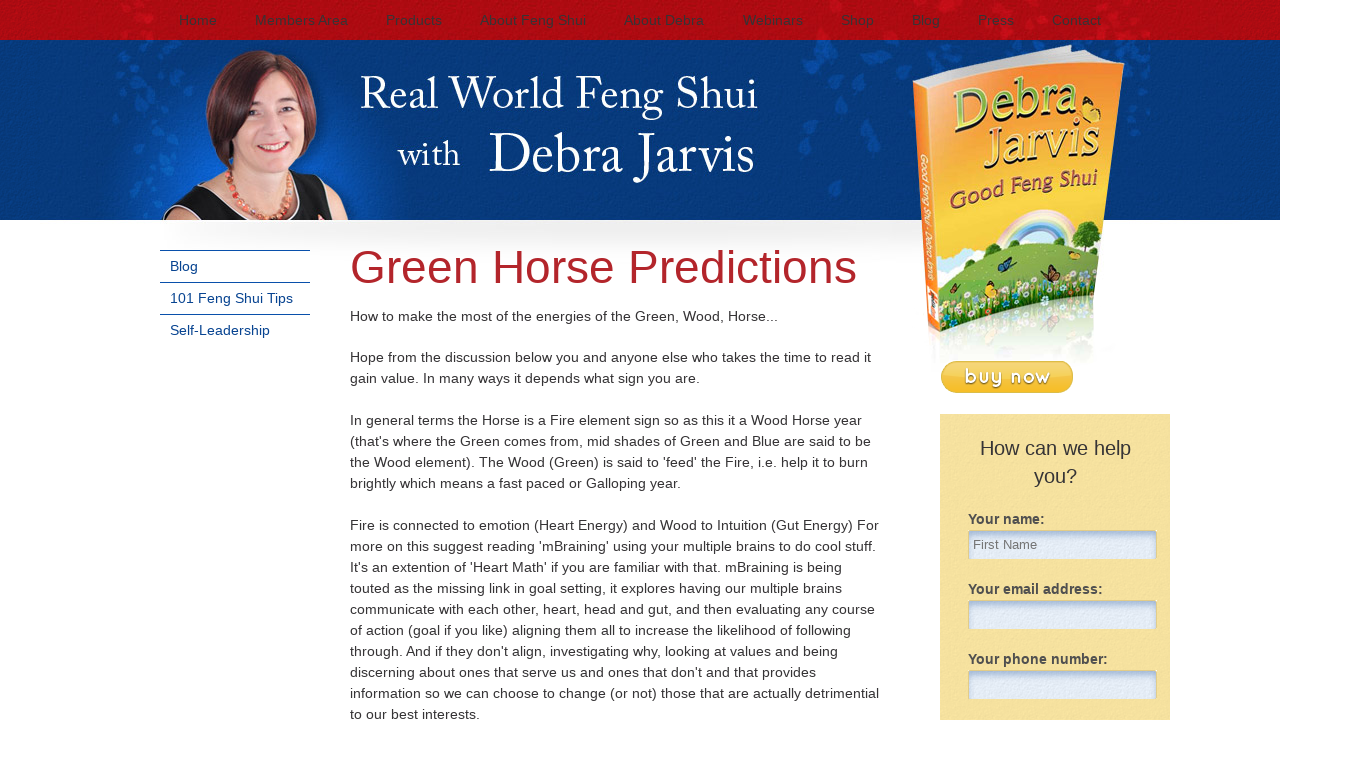

--- FILE ---
content_type: text/html; charset=utf-8
request_url: https://www.debrajarvisfengshui.com/blog/green-horse-predictions/
body_size: 6223
content:
<!DOCTYPE html>
<html dir="ltr" lang="en-US"><head>
	<!-- Powered by https://www.oncord.com -->
	<title>Debra Jarvis Feng Shui - Green Horse Predictions</title>
	<meta name="title" content="Debra Jarvis Feng Shui - Green Horse Predictions">
	<meta name="description" content="How to make the most of the energies of the Green, Wood Horse... Not a good year to impose your will on things, unless you are a Horse. The Wood Horse year will be easiest on those who throw out the old and welcome in the new because the Wood Horse is pr">
	<meta name="keywords" content="Debra Jarvis, Deborah Jarvis, Feng Shui, Brisbane">
	<meta name="date.created" content="2014-02-02">
	<meta name="date.modified" content="2014-02-02">
	<meta name="robots" content="index,follow,max-image-preview:large,max-snippet:-1,max-video-preview:-1">
	<meta name="generator" content="https://www.oncord.com/">
	<link rel="canonical" href="https://www.debrajarvisfengshui.com/blog/green-horse-predictions/" />
	<meta itemprop="name" content="Green Horse Predictions">
	<meta itemprop="description" content="How to make the most of the energies of the Green, Wood Horse... Not a good year to impose your will on things, unless you are a Horse. The Wood Horse year will be easiest on those who throw out the old and welcome in the new because the Wood Horse is pr">
	<meta name="twitter:card" content="summary">
	<meta name="twitter:title" content="Green Horse Predictions">
	<meta name="twitter:description" content="How to make the most of the energies of the Green, Wood Horse... Not a good year to impose your will on things, unless you are a Horse. The Wood Horse year will be easiest on those who throw out the old and welcome in the new because the Wood Horse is pr">
	<meta property="og:url" content="https://www.debrajarvisfengshui.com/blog/green-horse-predictions/">
	<meta property="og:title" content="Green Horse Predictions">
	<meta property="og:description" content="How to make the most of the energies of the Green, Wood Horse... Not a good year to impose your will on things, unless you are a Horse. The Wood Horse year will be easiest on those who throw out the old and welcome in the new because the Wood Horse is pr">
	<meta property="og:site_name" content="Debra Jarvis Feng Shui">
	<meta property="og:type" content="article">
	<meta property="article:tag" content="Debra Jarvis, Deborah Jarvis, Feng Shui, Brisbane">

	<link rel="stylesheet" type="text/css" href="/_public/Framework/Assets/CSS/server.php?css=2058877735&v=dcdbb44eb4164c1ed54bd88802e39a502a0d2809" />
<link rel="alternate" type="application/rss+xml" href="https://www.debrajarvisfengshui.com/feeds/products/rss/" title="Products via RSS" />
<link rel="alternate" type="application/atom+xml" href="https://www.debrajarvisfengshui.com/feeds/products/atom/" title="Products via Atom" />
<link rel="alternate" type="application/xml" href="https://www.debrajarvisfengshui.com/feeds/products/xml/" title="Products via XML" />
<link rel="alternate" type="application/json" href="https://www.debrajarvisfengshui.com/feeds/products/json/" title="Products via JSON" />




<link href="/media/website_designs/2/css/woocommerce.css?ver=3.4.2" id="woocommerce_frontend_styles-css" media="all" rel="stylesheet" type="text/css" />
<link href="/media/website_designs/2/css/styles.css?ver=3.3.1" id="contact-form-7-css" media="all" rel="stylesheet" type="text/css" />

<link href="/media/website_designs/2/css/shutter-reloaded.css?ver=1.3.4" id="shutter-css" media="screen" rel="stylesheet" type="text/css" />

<style type="text/css">
	html, body, div, span, applet, object, iframe, h1, h2, h3,
	h4, h5, h6, p, blockquote, pre, a, abbr, acronym, address,
	big, cite, code, del, dfn, em, img, ins, kbd, q, s, samp,
	small, strike, strong, sub, sup, tt, var, b, u, i, center,
	dl, dt, dd, ol, ul, li, fieldset, form, label, legend, table,
	caption, tbody, tfoot, thead, tr, th, td, article, aside, canvas,
	details, embed, figure, figcaption, footer, header, hgroup, menu,
	nav, output, ruby, section, summary, time, mark, audio, video {
		margin: 0;
		padding: 0;
		border: 0;
		font-size: 100%;
		font: inherit;
	}
	article, aside, details, figcaption, figure, footer, header, hgroup, menu, nav, section {
		display: block; }
	body {
		line-height: 1; }
	ol, ul {
		list-style: none; }
	blockquote, q {
		quotes: none; }
	blockquote:before, blockquote:after,
	q:before, q:after {
		content: '';
		content: none; }
	table {
		border-collapse: collapse;
		border-spacing: 0; }

	html, body {
		margin: 0 auto;
        height:100%;
		font: 14px/21px Verdana, Helvetica, Arial, sans-serif;
		color: #363436;
		-webkit-font-smoothing: antialiased; /* Fix for webkit rendering */
		-webkit-text-size-adjust: 100%;
 	}


	h1, h2, h3, h4, h5, h6 {
		color: #b3252b;
		font-family: Verdana, Helvetica, Arial, sans-serif;
		font-weight: normal; }
	h1 a, h2 a, h3 a, h4 a, h5 a, h6 a { font-weight: inherit; }
	h1 { font-size: 46px; line-height: 50px; margin-bottom: 14px;}
	h2 { font-size: 35px; line-height: 40px; margin-bottom: 10px; }
	h3 { font-size: 28px; line-height: 34px; margin-bottom: 10px; }
	h4 { font-size: 21px; line-height: 30px; margin-bottom: 4px; }
	h5 { font-size: 17px; line-height: 24px; }
	h6 { font-size: 14px; line-height: 21px; }
	.subheader { color: #363436; }

	p { margin: 0 0 20px 0; }
	p img { margin: 0; }
	p.lead { font-size: 21px; line-height: 27px; color: #777;  }

	em { font-style: italic; }
	strong { font-weight: bold; color: #2a292a; }
	small { font-size: 80%; }

/*	Blockquotes  */
	blockquote, blockquote p { font-size: 17px; line-height: 24px; color: #777; font-style: italic; }
	blockquote { margin: 0 0 20px; padding: 9px 20px 0 19px; border-left: 1px solid #ddd; }
	blockquote cite { display: block; font-size: 12px; color: #555; }
	blockquote cite:before { content: "\2014 \0020"; }
	blockquote cite a, blockquote cite a:visited, blockquote cite a:visited { color: #084491; }

	hr { border: solid #ddd; border-width: 1px 0 0; clear: both; margin: 10px 0 30px; height: 0; }


/* #Links
================================================== */
	a, a:visited { color: #333; text-decoration: underline; outline: 0; }
	a:hover, a:focus { color: #000; }
	p a, p a:visited { line-height: inherit; }


/* #Lists
================================================== */
	ul, ol { margin-bottom: 20px; }
	ul { list-style: none outside; }
	ol { list-style: decimal; }
	ol, ul.square, ul.circle, ul.disc { margin-left: 30px; }
	ul.square { list-style: square outside; }
	ul.circle { list-style: circle outside; }
	ul.disc { list-style: disc outside; }
	ul ul, ul ol,
	ol ol, ol ul { margin: 4px 0 5px 30px; font-size: 90%;  }
	ul ul li, ul ol li,
	ol ol li, ol ul li { margin-bottom: 6px; }
	li { line-height: 18px; margin-bottom: 12px; }
	ul.large li { line-height: 21px; }
	li p { line-height: 21px; }

/* #Images
================================================== */

	img.scale-with-grid {
		max-width: 100%;
		height: auto; }

/* #Misc
================================================== */
	.remove-bottom { margin-bottom: 0 !important; }
	.half-bottom { margin-bottom: 10px !important; }
	.add-bottom { margin-bottom: 20px !important; }
	.clear {clear: both;}
	.container {
		background: url(/media/website_designs/2/bg1.png) repeat-x;
	}
	div#wrapper {
		width: 1200px;
		margin: 0 auto;
	}
	header {
		background: url(/media/website_designs/2/header.jpg) no-repeat;
		padding: 0 120px 0 120px;
		height: 280px;
	}
	nav {
		height: 40px;
		padding: 10px 0 0 0;
		display:block;
	}
	menu ul, nav li {
		margin: 0;
		list-style: none;
		list-style-image: none;
	}
	nav ul li {
		list-style: none;
		display: inline;
		padding: 0 25px 0 0;
	}
	nav li a {
		font: 14px/21px Verdana, Helvetica, Arial, sans-serif;
		color: #ffffff;
		text-decoration: none;
		padding: 0 !important;
	}
	nav li a:visited {
		color: #ffffff;
	}
	nav li a:hover {
		color: #ffffff;
		font: 14px/21px Verdana, Helvetica, Arial, sans-serif;
		border-bottom: solid #084491;
	}
	div#content {
		background: url(/media/website_designs/2/header2.png) no-repeat;
		width: 1200px;
		min-height: 120px;
	}
	div#main_wrapper {
		width: 1200px;
		padding: 0 0 0 120px;
	}
	div.main {
		float: left;
		width: 730px;
		margin-top: -30px;
	}
	div.cols {
		float: left;
		width: 210px;
		height: 300px;
		margin: 0 30px 30px 0;
		border: solid #e0e0e0 1px;
		padding: 5px;
	}
	div.cols2 {
		float: left;
		width: 210px;
		height: 300px;
		margin: 0 0px 30px 0;
		border: solid #e0e0e0 1px;
		padding: 5px;
	}
	div.cols a, div.cols2 a {
		font: 20px/26px Verdana, Helvetica, Arial, sans-serif;
		color: #084491;
		text-decoration: none;
	}
	div.cols p, div.cols2 p {
		float: left;
		width: 200px;
		color: #084491;
		font: 12px/21px;
	}
	div.more {
		float: right;
		margin-top: -43px;
	}
	div#rh_sidebar {
		float: right;
		width: 200px;
		margin: 80px 240px 30px 0;
		padding: 0 0 0 0;
	}
	ul.xoxo {
		float: left;
		width: 190px;
		min-height: 200px;
		padding: 0px 20px 20px 20px;
	}
	div#buy {
		height: 34px;
		margin-bottom: 20px;
	}
	div#side {
		background: url(/media/website_designs/2/sidebar_bg.png) repeat;
		width: 190px;
		min-height: 716px;
		padding: 20px;
	}
	div#sneek {
		background: url(/media/website_designs/2/sneak.png) no-repeat;
		height: 40px;
		width: 189px;
		margin-left: 5px;
	}
	div#side h4 {
		font: 20px/28px Verdana, Helvetica, Arial, sans-serif;
		color: #363436;
		text-align: center;
		margin-bottom: 10px;
	}
	div#book {
		background: url(/media/website_designs/2/logo_side.png) no-repeat;
		height: 103px;
		width: 154px;
		margin: 0 0 10px 21px;
	}
	div#contact input {
		background: url(/media/website_designs/2/field_bg.png) no-repeat;
		border: none;
	}
	div.af-textWrap {
		margin: 5px 0 10px 0;
	}
	input#awf_field-43870795, input#awf_field-43870796 {
		height: 20px;
		padding: 5px;
	}
	div#contact button[type=submit] {
		overflow: hidden;
		margin-top: 10px;
		border: none;
	}
	div.af-element.privacyPolicy {
		margin: 10px 0 0 0;
		clear: both;
	}
	#contact p {
		width: 190px;
		font: 13px/21px Verdana, Helvetica, Arial, sans-serif;
	}
	div.af-element.privacyPolicy p {
		font-size: 12px !important;
	}
	.fwrap {
		background: url(/media/website_designs/2/bg2.png) repeat-x;
		height: 56px;
	}
	footer {
		width: 1200px;
		margin: 0 auto;
		height: 56px;
		padding: 5px 0 0 0;
	}
	div#fback {
		background: url(/media/website_designs/2/footer_bg.png) no-repeat;
		height: 31px;
		padding: 15px 120px 0 120px;
	}
	div#copy {
		float: left;
		font: 12px/21px Verdana, Helvetica, Arial, sans-serif;
		color: #ffffff;
		text-decoration: none;
	}
	div#design {
		float: right;
		font: 12px/21px Verdana, Helvetica, Arial, sans-serif;
		color: #ffffff;
	}
	div#design a {
		font: 12px/21px Verdana, Helvetica, Arial, sans-serif;
		color: #ffffff;
		text-decoration: none;
	}
	div#design a:hover {
		font: 12px/21px Verdana, Helvetica, Arial, sans-serif;
		color: #ffffff;
		font-weight: bold;
	}
	div#lh_side {
		float: left;
		width: 150px;
		background-color: #FFF;
		text-align: left;
		margin-top: -30px;
	}
	div.main_int {
		width: 530px;
		margin: -38px 0 10px 0;
		padding: 0 40px 0 40px;
		float: left;
	}
	ul#sideNav a {
		color: #084491;
		line-height: 21px;
		display: block;
		padding: 5px 5px 5px 10px;
		text-decoration: none;
		border-top: solid 1px;
		border-top-color: #0950ab;
	}
	ul#sideNav li {
		list-style: none;
		padding: 0;
		margin: 0;
	}
	div#contact_int {
		background: #d6e8ff url(/media/website_designs/2/contact_bg.jpg) no-repeat;
		width: 470px;
		padding: 20px 30px;
	}
	div#contact div.formRow {
		background:none;
	}
	div#contact input[type="text"] {
		padding-left: 5px;
		height: 29px;
	}
	.ngg-galleryoverview {
		overflow: hidden;
		margin-top: 10px;
		width: 100%;
		clear: both;
		display: block !important;
	}
	.ngg-gallery-thumbnail-box {
		float: left;
	}
	.ngg-gallery-thumbnail {
		float: left;
		margin-right: 5px;
		text-align: center;
	}
	.ngg-gallery-thumbnail img {
		background-color: #FFFFFF;
		border: 1px solid #A9A9A9;
		display: block;
		margin: 4px 0px 4px 5px;
		padding: 4px;
		position: relative;
	}
	.ngg-gallery-thumbnail img:hover {
		background-color: #A9A9A9;
	}
	.singleProd {
		width: 160px;
		float: left;
		margin: 0 30px 50px 0px;
		height: 268px;
	}
	.singleProd img {
		width: 160px;
		height: 150px;
	}
	.prodTitle {
		display: block;
		width: 150px;
		padding: 5px;
		line-height: 35px;
		text-align: center;
	}

</style>

	
</head>
	<body class="theme-debrajarvisfengshui">

	<div class="container">
		<div id="wrapper">
            <header>
                <nav>
                    <div class="menu-header">
						<ul class="s8-navigationPrimary s8-navigationPrimaryMobile" aria-label="Open Mobile Menu"><li><a href="#" title="Mobile Menu"><svg class="s8-navigationPrimary__hamburgerSVG" viewBox="0 0 16 16"><path class="s8-navigationPrimaryMobile-bar1" d="m 2,3 12,0"></path><path class="s8-navigationPrimaryMobile-bar2" d="m 2,8 12,0"></path><path class="s8-navigationPrimaryMobile-bar3" d="m 2,13 12,0"></path></svg><span class="s8-navigationPrimary__menuText">Menu</span></a></li></ul><ul id="menu-primary-navigation" class="menu s8-navigationPrimary s8-navigationPrimary-horizontal s8-navigationPrimary-openOnHover"><li><a href="/">Home</a></li><li><a href="/members-area/">Members Area</a></li><li><a href="/products/">Products</a></li><li><a href="/about-feng-shui/">About Feng Shui</a></li><li><a href="/about-debra/">About Debra</a></li><li><a href="/webinars/">Webinars</a></li><li><a href="/shop/">Shop</a></li><li><a href="/blog/">Blog</a></li><li><a href="/press/">Press</a></li><li><a href="/contact/">Contact</a></li></ul><script>
(()=>{
	let n = document.getElementById("menu-primary-navigation");
	if(n && window.matchMedia('(max-width: 700px)').matches) { localStorage.setItem('primnavcollapse' + window.outerWidth, true); n.classList.add('s8-navigationPrimary--displayStateMobile'); }
})();
</script>

					</div>
                </nav>
            </header>

            <div id="content">
                <div id="main_wrapper">
					
					
					
						<div id="lh_side">
							<ul id="sideNav">
								<li><a href="/blog/">Blog</a></li>
								
									<li><a href="/blog/101-feng-shui-tips/">101 Feng Shui Tips</a></li>
								
									<li><a href="/blog/self-leadership/">Self-Leadership</a></li>
								
							</ul>
                     	</div>
						<div class="main_int">
							<h1>Green Horse Predictions</h1>
<p>How to make the most of the energies of the Green, Wood, Horse...</p>
<p>Hope from the discussion below you and anyone else who takes the time to read it gain value. In many ways it depends what sign you are.<br /><br />In general terms the Horse is a Fire element sign so as this it a Wood Horse year (that's where the Green comes from, mid shades of Green and Blue are said to be the Wood element). The Wood (Green) is said to 'feed' the Fire, i.e. help it to burn brightly which means a fast paced or Galloping year.<br /><br />Fire is connected to emotion (Heart Energy) and Wood to Intuition (Gut Energy) For more on this suggest reading 'mBraining' using your multiple brains to do cool stuff. It's an extention of 'Heart Math' if you are familiar with that. mBraining is being touted as the missing link in goal setting, it explores having our multiple brains communicate with each other, heart, head and gut, and then evaluating any course of action (goal if you like) aligning them all to increase the likelihood of following through. And if they don't align, investigating why, looking at values and being discerning about ones that serve us and ones that don't and that provides information so we can choose to change (or not) those that are actually detrimential to our best interests.<br /><br />Each of the 12 Chinese signs are year based rather than month based as in Western astrology, although there is a month aspect, day aspect, and even to the hour! There's also 20 year, 60 year and 180 year cycles and so it goes on. It's fasinating when you look back in time at the rise and fall of various Dynasties.<br /><br />There are 5 different elements and each of the 12 animals will be a different element every 12 years making it a 60 year cycle. i.e. persons who are 60 or are born this year will be Wood Horses, persons born in 2002 and 1942 are Water Horses. If anyone is interested in what they are PM me and I'll reply, I need year, month and day because Chinese New Year is like Easter, it's based on Lunar cycles so changes from year to year.<br />The Wood (Green) Horse is said to be the most resonable of the Horses. So in Chinese Astrology Horses are said to be the fastest animals on Earth. Dragons are said to be the fastest animals in the sky, so Horses dominate on land.<br /><br />Not a good year to impose your will on things, unless you are a Horse. The Wood Horse year will be easiest on those who throw out the old and welcome in the new because the Wood Horse is progressive, modern and unsentimental. It's also a good year for trying the unconventional, inventions and innovation.<br /><br />The Wood aspect suggests that those who make the effort (and take the time) to discipline our minds will be most capable of clear and systematic thinking. (Rather an important quality for invention and innovation.)<br />It's also useful to be sociable and have a sunny disposition and to have interactive conversations, listening at least as much as we talk. Dominating tactics will not be tolerated and will have consequences. Friendly co-operation is the order of the day.<br /><br />Make sure not to shirk responsibilities! (and be discerning about what you agree to take on) before you go out exploring and chasing BSO's Bright Shiny Objects. :)</p>
						</div>
					
					
                    <div id="rh_sidebar">
						<ul class="xoxo">
							<li id="text-4" class="widget-container widget_text">
								<div class="textwidget">
									
										<div id="buy">
		        							<a href="/products/good-feng-shui-good-feng-shui/" style="border: currentColor;"><img src="/media/website_designs/2/buy.png" border="0" /></a>
										</div>
									
    								<div id="side">
                                    <h4>How can we help you?</h4>
										<div id="contact">
											<form id="design_sneak_peak" class="af-form-wrapper" action="https://www.debrajarvisfengshui.com/blog/green-horse-predictions/" method="post"><input type="hidden" name="design_sneak_peak" value="submit" autocomplete="off" />
<input type="hidden" autocomplete="off" name="design_sneak_peak_csrf_token" value="17861j9BRkfiXG8P" />
<input type="text" name="_asname" value="" style="display: none" autocomplete="off" />
<input type="text" name="_asemail" value="" style="display: none" autocomplete="off" />
<input type="text" name="_asevtcount" value="" style="display: none" autocomplete="off" />
<input type="text" name="_astime" value="" style="display: none" autocomplete="off" />
<input type="text" name="_ashl" value="" style="display: none" autocomplete="off" />
 
												<div  class="formRow formRow2Col"><div class="formRowCol1"><span class="formRowLabel">Your name:</span></div><div class="formRowCol2">
													<input id="design_contact_first_name" placeholder="First Name" aria-label="Your name:" onchange="if (this.value &amp;&amp; this.value.trim) this.value = this.value.trim();" data-validations="\Controls\Forms\Validations\Mandatory" type="text" name="design_contact_first_name" />
												</div><div class="formRowPadding"></div></div>
												<div  class="formRow formRow2Col"><div class="formRowCol1"><span class="formRowLabel">Your email address:</span></div><div class="formRowCol2">
													<input id="design_contact_email" aria-label="Your email address:" onchange="if (this.value &amp;&amp; this.value.trim) this.value = this.value.trim();" data-validations="\Controls\Forms\Validations\Mandatory,\Controls\Forms\Validations\Email" type="text" name="design_contact_email" />
												</div><div class="formRowPadding"></div></div>
			<div  class="formRow formRow2Col"><div class="formRowCol1"><span class="formRowLabel">Your phone number:</span></div><div class="formRowCol2">
				<input id="contact_phone" aria-label="Your phone number:" onchange="if (this.value &amp;&amp; this.value.trim) this.value = this.value.trim();" type="text" name="contact_phone" />
			</div><div class="formRowPadding"></div></div>

												<div  style="text-align: center" class="formRow formRow1Col"><div class="formRowColWide">
                                                    <button type="submit" id="s8-formssubmitbutton1" onchange="if (this.value &amp;&amp; this.value.trim) this.value = this.value.trim();" onclick="var nForm = this.form;nForm.submitButton = this;" name="s8-formssubmitbutton1" value="1">Submit</button>
												</div><div class="formRowPadding"></div></div>
											</form>

										</div>
									</div>
								</div>
							</li>
						</ul>
					</div>
                  	<div class="clear"></div>
				</div>
			</div>
        </div>
	</div>
    <div class="fwrap">
    	<footer>
	        <div id="fback">
	            <div id="copy">Copyright &copy; 2013 &nbsp;&nbsp;&nbsp; Debra Jarvis Feng Shui</div>
	            <div id="design"><a href="http://mediaglue.com.au/" target="_blank">Web Design</a> by <a href="http://mediaglue.com.au/" target="_blank">Mediaglue</a></div>
	        </div>
	    </footer>
    </div>


<script src="/_public/Framework/Assets/JavaScript/server.php?js=908623183&v=dcdbb44eb4164c1ed54bd88802e39a502a0d2809&amp;css=2058877735"></script>
<script>
(()=>{
	let nRootUL = document.getElementById("menu-primary-navigation");
	if (nRootUL)
		new PrimaryNavigation(nRootUL, {"bOpenOnHover":true,"strOrientation":"horizontal","bPreventWrap":false,"iMobileBreakPoint":700,"classlicurrent":"current-menu-item"});
})();
</script>
<script>
g_arrAjaxEvents["form_antispam_validate_ajaxevent"] = {"showLoading":true,"showLoadingMessage":null,"onTrigger":null,"onSuccessEval":null};
</script>
<script>
new Form('design_sneak_peak', {"sMethod":"post","bShowLeavePageWarning":false,"bControlSSubmit":false});
</script>

</body></html>

--- FILE ---
content_type: text/css
request_url: https://www.debrajarvisfengshui.com/media/website_designs/2/css/woocommerce.css?ver=3.4.2
body_size: 5750
content:
.clear{clear:both}.nobr{white-space:nowrap}.woocommerce_message,.woocommerce_error,.woocommerce_info{padding:.55em 1em .55em 3em;margin:0 0 2em;position:relative;-webkit-border-radius:2px;-moz-border-radius:2px;border-radius:2px;background:#f7f6f7;background:-webkit-gradient(linear,left top,left bottom,from(#f7f6f7),to(#f0eef0));background:-webkit-linear-gradient(#f7f6f7,#f0eef0);background:-moz-linear-gradient(center top,#f7f6f7 0,#f0eef0 100%);background:-moz-gradient(center top,#f7f6f7 0,#f0eef0 100%);color:#5e5e5e;box-shadow:0 1px 2px 0 rgba(0,0,0,0.25);-webkit-box-shadow:0 1px 2px 0 rgba(0,0,0,0.25);-moz-box-shadow:0 1px 2px 0 rgba(0,0,0,0.25);text-shadow:0 1px 0 #fff;list-style:none outside;width:auto}.woocommerce_message:after,.woocommerce_error:after,.woocommerce_info:after{content:"";display:block;clear:both}.woocommerce_message:before,.woocommerce_error:before,.woocommerce_info:before{content:"";height:16px;width:16px;display:block;position:absolute;top:.8em;left:1em;background-color:white;-webkit-border-radius:1em;-moz-border-radius:1em;border-radius:1em}.woocommerce_message .button,.woocommerce_error .button,.woocommerce_info .button{float:right}.woocommerce_message li,.woocommerce_error li,.woocommerce_info li{list-style:none outside}.woocommerce_message:before{background:url([data-uri]) center no-repeat #8fae1b}.woocommerce_info:before{background:url([data-uri]) center no-repeat #18919c}.woocommerce_error:before{background:url([data-uri]) center no-repeat #b81c23}p.demo_store{position:fixed;top:0;left:0;right:0;margin:0;width:100%;font-size:1em;padding:.5em 0;text-align:center;background:#ad74a2;background:-webkit-gradient(linear,left top,left bottom,from(#ad74a2),to(#96588a));background:-webkit-linear-gradient(#ad74a2,#96588a);background:-moz-linear-gradient(center top,#ad74a2 0,#96588a 100%);background:-moz-gradient(center top,#ad74a2 0,#96588a 100%);border:1px solid #96588a;color:#fff;z-index:999999;box-shadow:inset 0 0 0 3px rgba(255,255,255,0.2);-webkit-box-shadow:inset 0 0 0 3px rgba(255,255,255,0.2);-moz-box-shadow:inset 0 0 0 3px rgba(255,255,255,0.2)}small.note{display:block;color:#777;font-size:11px;line-height:21px;margin-top:10px}#breadcrumb{margin:0 0 1em;padding:0;font-size:.92em;color:#777}#breadcrumb:after{content:"";display:block;clear:both}#breadcrumb a{color:#777}.col2-set{width:100%}.col2-set:after{content:"";display:block;clear:both}.col2-set .col-1{float:left;width:48%}.col2-set .col-2{float:right;width:48%}div.product,#content div.product{margin-bottom:0;position:relative}div.product .product_title,#content div.product .product_title{clear:none;margin-top:0;padding:0}div.product span.price,#content div.product span.price,div.product p.price,#content div.product p.price{color:#85ad74;font-size:1.25em}div.product span.price ins,#content div.product span.price ins,div.product p.price ins,#content div.product p.price ins{background:inherit}div.product span.price del,#content div.product span.price del,div.product p.price del,#content div.product p.price del{font-size:.67em;color:rgba(145,145,145,0.5)}div.product p.stock,#content div.product p.stock{font-size:.92em}div.product .stock,#content div.product .stock{color:#85ad74}div.product .out-of-stock,#content div.product .out-of-stock{color:red}div.product div.images,#content div.product div.images{float:left;width:48%;margin-bottom:2em}div.product div.images img,#content div.product div.images img{display:block;width:100%;height:auto;box-shadow:0 1px 2px 0 rgba(0,0,0,0.3);-webkit-box-shadow:0 1px 2px 0 rgba(0,0,0,0.3);-moz-box-shadow:0 1px 2px 0 rgba(0,0,0,0.3);-webkit-transition:all ease-in-out .2s;-moz-transition:all ease-in-out .2s;-o-transition:all ease-in-out .2s;transition:all ease-in-out .2s}div.product div.images div.thumbnails,#content div.product div.images div.thumbnails{padding-top:1em}div.product div.images div.thumbnails:after,#content div.product div.images div.thumbnails:after{content:"";display:block;clear:both}div.product div.images div.thumbnails a,#content div.product div.images div.thumbnails a{float:left;width:30.75%;margin-right:3.8%}div.product div.images div.thumbnails a.last,#content div.product div.images div.thumbnails a.last{margin-right:0}div.product div.images div.thumbnails a.first,#content div.product div.images div.thumbnails a.first{clear:both}div.product div.summary,#content div.product div.summary{float:right;width:48%;margin-bottom:2em}div.product div.social,#content div.product div.social{text-align:right;margin:0 0 1em}div.product div.social span,#content div.product div.social span{margin:0 0 0 2px}div.product div.social span span,#content div.product div.social span span{margin:0}div.product div.social span .stButton .chicklets,#content div.product div.social span .stButton .chicklets{padding-left:16px;width:0}div.product div.social iframe,#content div.product div.social iframe{float:left;margin-top:3px}div.product .woocommerce_tabs,#content div.product .woocommerce_tabs{clear:both}div.product .woocommerce_tabs ul.tabs,#content div.product .woocommerce_tabs ul.tabs{list-style:none;padding:0 0 0 1em;margin:0 0 1.618em;overflow:hidden;position:relative}div.product .woocommerce_tabs ul.tabs li,#content div.product .woocommerce_tabs ul.tabs li{border:1px solid #e0dadf;background:#f7f6f7;background:-webkit-gradient(linear,left top,left bottom,from(#f7f6f7),to(#e0dadf));background:-webkit-linear-gradient(#f7f6f7,#e0dadf);background:-moz-linear-gradient(center top,#f7f6f7 0,#e0dadf 100%);background:-moz-gradient(center top,#f7f6f7 0,#e0dadf 100%);display:inline-block;position:relative;z-index:0;-webkit-border-top-left-radius:4px;-webkit-border-top-right-radius:4px;-moz-border-radius-topleft:4px;-moz-border-radius-topright:4px;border-top-left-radius:4px;border-top-right-radius:4px;box-shadow:0 3px 3px rgba(0,0,0,0.2),inset 0 1px 0 rgba(255,255,255,0.6);margin:0 -5px;padding:0 1em}div.product .woocommerce_tabs ul.tabs li a,#content div.product .woocommerce_tabs ul.tabs li a{display:inline-block;padding:.5em 0;font-weight:bold;color:#5e5e5e;text-shadow:0 1px 0 rgba(255,255,255,0.8);text-decoration:none}div.product .woocommerce_tabs ul.tabs li a:hover,#content div.product .woocommerce_tabs ul.tabs li a:hover{text-decoration:none;color:#777}div.product .woocommerce_tabs ul.tabs li.active,#content div.product .woocommerce_tabs ul.tabs li.active{background:#fff;z-index:2;border-bottom-color:#fff}div.product .woocommerce_tabs ul.tabs li.active a,#content div.product .woocommerce_tabs ul.tabs li.active a{color:inherit;text-shadow:inherit}div.product .woocommerce_tabs ul.tabs li.active:before,#content div.product .woocommerce_tabs ul.tabs li.active:before{box-shadow:2px 2px 0 #fff}div.product .woocommerce_tabs ul.tabs li.active:after,#content div.product .woocommerce_tabs ul.tabs li.active:after{box-shadow:-2px 2px 0 #fff}div.product .woocommerce_tabs ul.tabs li:before,#content div.product .woocommerce_tabs ul.tabs li:before,div.product .woocommerce_tabs ul.tabs li:after,#content div.product .woocommerce_tabs ul.tabs li:after{border:1px solid #e0dadf;position:absolute;bottom:-1px;width:5px;height:5px;content:" "}div.product .woocommerce_tabs ul.tabs li:before,#content div.product .woocommerce_tabs ul.tabs li:before{left:-6px;-webkit-border-bottom-right-radius:4px;-mox-border-bottom-right-radius:4px;border-bottom-right-radius:4px;border-width:0 1px 1px 0;box-shadow:2px 2px 0 #e0dadf}div.product .woocommerce_tabs ul.tabs li:after,#content div.product .woocommerce_tabs ul.tabs li:after{right:-6px;-webkit-border-bottom-left-radius:4px;-mox-border-bottom-left-radius:4px;border-bottom-left-radius:4px;border-width:0 0 1px 1px;box-shadow:-2px 2px 0 #e0dadf}div.product .woocommerce_tabs ul.tabs:before,#content div.product .woocommerce_tabs ul.tabs:before{position:absolute;content:" ";width:100%;bottom:0;left:0;border-bottom:1px solid #e0dadf;z-index:1}div.product .woocommerce_tabs .panel,#content div.product .woocommerce_tabs .panel{margin:0 0 2em;padding:0}div.product p.cart,#content div.product p.cart{float:right}div.product form.cart,#content div.product form.cart{margin-bottom:2em}div.product form.cart:after,#content div.product form.cart:after{content:"";display:block;clear:both}div.product form.cart div.quantity,#content div.product form.cart div.quantity{float:left;margin:0 4px 0 0}div.product form.cart table,#content div.product form.cart table{border-width:0 0 1px 0}div.product form.cart table td,#content div.product form.cart table td{padding-left:0}div.product form.cart table div.quantity,#content div.product form.cart table div.quantity{float:none;margin:0}div.product form.cart table small.stock,#content div.product form.cart table small.stock{display:block;float:none}div.product form.cart .variations,#content div.product form.cart .variations{margin-bottom:1em}div.product form.cart .variations label,#content div.product form.cart .variations label{font-weight:bold}div.product form.cart .variations select,#content div.product form.cart .variations select{width:100%;float:left}div.product form.cart .variations td.label,#content div.product form.cart .variations td.label{padding-right:1em}div.product form.cart .variations td,#content div.product form.cart .variations td{vertical-align:top}div.product form.cart .button,#content div.product form.cart .button{vertical-align:middle;float:left}div.product form.cart .group_table td.label,#content div.product form.cart .group_table td.label{padding-right:1em;padding-left:1em}div.product form.cart .group_table td,#content div.product form.cart .group_table td{vertical-align:top}span.onsale{min-height:32px;min-width:32px;padding:4px;font-size:12px;font-weight:bold;position:absolute;text-align:center;line-height:32px;top:6px;left:6px;margin:0;-webkit-border-radius:20px;-moz-border-radius:20px;border-radius:20px;background:#a2c094;background:-webkit-gradient(linear,left top,left bottom,from(#a2c094),to(#85ad74));background:-webkit-linear-gradient(#a2c094,#85ad74);background:-moz-linear-gradient(center top,#a2c094 0,#85ad74 100%);background:-moz-gradient(center top,#a2c094 0,#85ad74 100%);text-shadow:0 -1px 0 #85ad74;color:#fff;-webkit-box-shadow:inset 0 1px 0 rgba(255,255,255,0.3),inset 0 -1px 0 rgba(0,0,0,0.2),0 1px 2px rgba(0,0,0,0.2);-moz-box-shadow:inset 0 1px 0 rgba(255,255,255,0.3),inset 0 -1px 0 rgba(0,0,0,0.2),0 1px 2px rgba(0,0,0,0.2);box-shadow:inset 0 1px 0 rgba(255,255,255,0.3),inset 0 -1px 0 rgba(0,0,0,0.2),0 1px 2px rgba(0,0,0,0.2)}.products ul,ul.products{margin:0 0 14px;padding:0;list-style:none outside;clear:both}.products ul:after,ul.products:after{content:"";display:block;clear:both}.products ul li,ul.products li{list-style:none outside}.related:after,.upsells.products:after{content:"";display:block;clear:both}.related ul.products,.upsells.products ul.products,.related ul,.upsells.products ul{float:none}.related ul.products li.product,.upsells.products ul.products li.product,.related ul li.product,.upsells.products ul li.product{width:48%}.related ul.products li.product img,.upsells.products ul.products li.product img,.related ul li.product img,.upsells.products ul li.product img{width:100%;height:auto}ul.products li.product{float:left;margin:0 3.8% 2.992em 0;padding:0;position:relative;width:22.05%;margin-left:0}ul.products li.product .onsale{top:0;right:0;left:auto;margin:-6px -6px 0 0}ul.products li.product h3{padding:.5em 0;margin:0;font-size:1em}ul.products li.product a{text-decoration:none}ul.products li.product a img{width:100%;height:auto;display:block;margin:0 0 8px;box-shadow:0 1px 2px 0 rgba(0,0,0,0.3);-webkit-box-shadow:0 1px 2px 0 rgba(0,0,0,0.3);-moz-box-shadow:0 1px 2px 0 rgba(0,0,0,0.3);-webkit-transition:all ease-in-out .2s;-moz-transition:all ease-in-out .2s;-o-transition:all ease-in-out .2s;transition:all ease-in-out .2s}ul.products li.product a:hover img{box-shadow:0 1px 3px 0 rgba(0,0,0,0.4);-webkit-box-shadow:0 1px 3px 0 rgba(0,0,0,0.4);-moz-box-shadow:0 1px 3px 0 rgba(0,0,0,0.4)}ul.products li.product strong{display:block}ul.products li.product .price{color:#85ad74;display:block;font-weight:normal;margin-bottom:.5em}ul.products li.product .price del{font-size:.67em;color:rgba(145,145,145,0.5);margin:-2px 0 0 0}ul.products li.product .price ins{background:0}ul.products li.product .price .from{font-size:.67em;margin:-2px 0 0 0;text-transform:uppercase;color:rgba(145,145,145,0.5)}ul.products li.first{clear:both}ul.products li.last{margin-right:0}.woocommerce_ordering{margin-bottom:2em}a.button,button.button,input.button,#respond input#submit,#content input.button{font-size:100%;margin:0;line-height:1em;cursor:pointer;position:relative;font-family:inherit;overflow:visible;padding:6px 10px;text-decoration:none;font-weight:bold;-webkit-border-radius:2px;-moz-border-radius:2px;border-radius:2px;left:auto;text-shadow:0 1px 0 #fff;color:#5e5e5e;text-shadow:0 1px 0 rgba(255,255,255,0.8);border:1px solid #c8bfc6;background:#f7f6f7;background:-webkit-gradient(linear,left top,left bottom,from(#f7f6f7),to(#e0dadf));background:-webkit-linear-gradient(#f7f6f7,#e0dadf);background:-moz-linear-gradient(center top,#f7f6f7 0,#e0dadf 100%);background:-moz-gradient(center top,#f7f6f7 0,#e0dadf 100%);-webkit-box-shadow:inset 0 -1px 0 rgba(0,0,0,0.075),inset 0 1px 0 rgba(255,255,255,0.3),0 1px 2px rgba(0,0,0,0.1);-moz-box-shadow:inset 0 -1px 0 rgba(0,0,0,0.075),inset 0 1px 0 rgba(255,255,255,0.3),0 1px 2px rgba(0,0,0,0.1);box-shadow:inset 0 -1px 0 rgba(0,0,0,0.075),inset 0 1px 0 rgba(255,255,255,0.3),0 1px 2px rgba(0,0,0,0.1)}a.button.loading,button.button.loading,input.button.loading,#respond input#submit.loading,#content input.button.loading{color:#777;border:1px solid #f7f6f7}a.button.loading:before,button.button.loading:before,input.button.loading:before,#respond input#submit.loading:before,#content input.button.loading:before{content:"";position:absolute;top:0;right:0;left:0;bottom:0;background:url(../images/ajax-loader.gif) center no-repeat rgba(255,255,255,0.65)}a.button.added:before,button.button.added:before,input.button.added:before,#respond input#submit.added:before,#content input.button.added:before{content:"";position:absolute;height:16px;width:16px;top:.35em;right:-26px;text-indent:0;background:url(../images/success.png) no-repeat}a.button:hover,button.button:hover,input.button:hover,#respond input#submit:hover,#content input.button:hover{background:#f7f6f7;background:-webkit-gradient(linear,left top,left bottom,from(#f7f6f7),to(#d4cdd2));background:-webkit-linear-gradient(#f7f6f7,#d4cdd2);background:-moz-linear-gradient(center top,#f7f6f7 0,#d4cdd2 100%);background:-moz-gradient(center top,#f7f6f7 0,#d4cdd2 100%);text-decoration:none}a.button:active,button.button:active,input.button:active,#respond input#submit:active,#content input.button:active{top:1px}a.button.alt,button.button.alt,input.button.alt,#respond input#submit.alt,#content input.button.alt{background:#ad74a2;background:-webkit-gradient(linear,left top,left bottom,from(#ad74a2),to(#96588a));background:-webkit-linear-gradient(#ad74a2,#96588a);background:-moz-linear-gradient(center top,#ad74a2 0,#96588a 100%);background:-moz-gradient(center top,#ad74a2 0,#96588a 100%);border-color:#76456c;color:#fff;text-shadow:0 -1px 0 rgba(0,0,0,0.6)}a.button.alt:hover,button.button.alt:hover,input.button.alt:hover,#respond input#submit.alt:hover,#content input.button.alt:hover{background:#ad74a2;background:-webkit-gradient(linear,left top,left bottom,from(#ad74a2),to(#864f7b));background:-webkit-linear-gradient(#ad74a2,#864f7b);background:-moz-linear-gradient(center top,#ad74a2 0,#864f7b 100%);background:-moz-gradient(center top,#ad74a2 0,#864f7b 100%);color:#fff;text-shadow:0 -1px 0 rgba(0,0,0,0.6)}.cart .button,.cart input.button{float:none}.quantity,#content .quantity{width:60px;position:relative;margin:0 auto;overflow:hidden;zoom:1}.quantity input.qty,#content .quantity input.qty{width:40px;height:28px;float:left;padding:0;text-align:center;border:1px solid #c8bfc6;border-right:0;-webkit-border-top-right-radius:0;-webkit-border-bottom-right-radius:0;-moz-border-radius-topright:0;-moz-border-radius-bottomright:0;border-top-right-radius:0;border-bottom-right-radius:0;box-shadow:inset 0 0 2px 0 #f7f6f7;-webkit-box-shadow:inset 0 0 2px 0 #f7f6f7;-moz-box-shadow:inset 0 0 2px 0 #f7f6f7;font-weight:bold;-webkit-border-top-left-radius:2px;-webkit-border-bottom-left-radius:2px;-moz-border-radius-topleft:2px;-moz-border-radius-bottomleft:2px;border-top-left-radius:2px;border-bottom-left-radius:2px}.quantity .plus,#content .quantity .plus,.quantity .minus,#content .quantity .minus{display:block;padding:0;margin:0;position:absolute;text-align:center;vertical-align:text-top;width:20px;height:15px;overflow:visible;text-decoration:none;font-weight:bold;cursor:pointer;line-height:13px;font-size:12px;-webkit-border-radius:2px;-moz-border-radius:2px;border-radius:2px;color:#5e5e5e;text-shadow:0 1px 0 rgba(255,255,255,0.8);border:1px solid #c8bfc6;background:#f7f6f7;background:-webkit-gradient(linear,left top,left bottom,from(#f7f6f7),to(#e0dadf));background:-webkit-linear-gradient(#f7f6f7,#e0dadf);background:-moz-linear-gradient(center top,#f7f6f7 0,#e0dadf 100%);background:-moz-gradient(center top,#f7f6f7 0,#e0dadf 100%);-webkit-box-shadow:inset 0 -1px 0 rgba(0,0,0,0.075),inset 0 1px 0 rgba(255,255,255,0.3),0 1px 2px rgba(0,0,0,0.1);-moz-box-shadow:inset 0 -1px 0 rgba(0,0,0,0.075),inset 0 1px 0 rgba(255,255,255,0.3),0 1px 2px rgba(0,0,0,0.1);box-shadow:inset 0 -1px 0 rgba(0,0,0,0.075),inset 0 1px 0 rgba(255,255,255,0.3),0 1px 2px rgba(0,0,0,0.1)}.quantity .plus:hover,#content .quantity .plus:hover,.quantity .minus:hover,#content .quantity .minus:hover{background:#f7f6f7;background:-webkit-gradient(linear,left top,left bottom,from(#f7f6f7),to(#d4cdd2));background:-webkit-linear-gradient(#f7f6f7,#d4cdd2);background:-moz-linear-gradient(center top,#f7f6f7 0,#d4cdd2 100%);background:-moz-gradient(center top,#f7f6f7 0,#d4cdd2 100%)}.quantity .plus,#content .quantity .plus{top:0;right:0;border-bottom:0;-webkit-border-bottom-left-radius:0;-webkit-border-bottom-right-radius:0;-moz-border-radius-bottomleft:0;-moz-border-radius-bottomright:0;border-bottom-left-radius:0;border-bottom-right-radius:0}.quantity .minus,#content .quantity .minus{bottom:0;right:0;-webkit-border-top-left-radius:0;-webkit-border-top-right-radius:0;-moz-border-radius-topleft:0;-moz-border-radius-topright:0;border-top-left-radius:0;border-top-right-radius:0}#reviews h2 small{float:right;color:#777;font-size:15px;line-height:21px;margin:10px 0 0 0}#reviews h2 small a{text-decoration:none;color:#777}#reviews h3{margin:0}#reviews #respond{margin:0;border:0;padding:0}#reviews #comment{height:75px}#reviews #comments .add_review:after{content:"";display:block;clear:both}#reviews #comments h2{clear:none}#reviews #comments ol.commentlist{margin:0;width:100%;background:0}#reviews #comments ol.commentlist:after{content:"";display:block;clear:both}#reviews #comments ol.commentlist li{padding:00;margin:0 0 20px;position:relative;background:0;border:0}#reviews #comments ol.commentlist li .meta{color:#777;font-size:.75em}#reviews #comments ol.commentlist li img{float:left;position:absolute;top:0;left:0;padding:3px;width:32px;height:auto;background:#f7f6f7;border:1px solid #f0eef0;margin:0;line-height:1}#reviews #comments ol.commentlist li .comment-text{margin:0 0 0 50px;border:1px solid #f0eef0;-webkit-border-radius:4px;-moz-border-radius:4px;border-radius:4px;padding:1em 1em 0}#reviews #comments ol.commentlist li .comment-text p{margin:0 0 1em}#reviews #comments ol.commentlist li .comment-text p.meta{font-size:.83em}#reviews #comments .commentlist>li:before{content:""}.star-rating{float:right;width:80px;height:16px;background:url(../images/star.png) repeat-x left 0}.star-rating span{background:url(../images/star.png) repeat-x left -32px;height:0;padding-top:16px;overflow:hidden;float:left}.hreview-aggregate .star-rating{margin:10px 0 0 0}#review_form #respond{position:static;margin:0;width:auto;padding:0;background:transparent none;border:0}#review_form #respond:after{content:"";display:block;clear:both}#review_form #respond p{margin:0 0 10px}#review_form #respond .form-submit input{left:auto}#review_form #respond textarea{-webkit-box-sizing:border-box;-moz-box-sizing:border-box;box-sizing:border-box;width:100%}p.stars:after{content:"";display:block;clear:both}p.stars span{width:80px;height:16px;position:relative;float:left;background:url(../images/star.png) repeat-x left 0}p.stars span a{float:left;position:absolute;left:0;top:0;width:16px;height:0;padding-top:16px;overflow:hidden}p.stars span a:hover,p.stars span a:focus{background:url(../images/star.png) repeat-x left -16px}p.stars span a.active{background:url(../images/star.png) repeat-x left -32px}p.stars span a.star-1{width:16px;z-index:10}p.stars span a.star-2{width:32px;z-index:9}p.stars span a.star-3{width:48px;z-index:8}p.stars span a.star-4{width:64px;z-index:7}p.stars span a.star-5{width:80px;z-index:6}table.shop_attributes{border:0;border-top:1px dotted rgba(0,0,0,0.1);margin-bottom:1.618em;width:100%}table.shop_attributes th{width:150px;font-weight:bold;padding:8px;border-top:0;border-bottom:1px dotted rgba(0,0,0,0.1);margin:0;line-height:1.5em}table.shop_attributes td{font-style:italic;padding:0;border-top:0;border-bottom:1px dotted rgba(0,0,0,0.1);margin:0;line-height:1.5em}table.shop_attributes td p{margin:0;padding:8px 0}table.shop_attributes .alt td,table.shop_attributes .alt th{background:rgba(0,0,0,0.025)}table.shop_table{border:1px solid rgba(0,0,0,0.1);margin:0 -1px 24px 0;text-align:left;width:100%;border-collapse:separate;-webkit-border-radius:5px;-moz-border-radius:5px;border-radius:5px}table.shop_table th{font-weight:bold;line-height:18px;padding:9px 12px}table.shop_table td{border-top:1px solid rgba(0,0,0,0.1);padding:6px 12px;vertical-align:middle}table.shop_table td.product-quantity{text-align:center}table.shop_table tfoot td{font-weight:bold}table.my_account_orders{font-size:.85em}table.my_account_orders th,table.my_account_orders td{padding:4px 8px;vertical-align:top}table.my_account_orders .button{white-space:nowrap}td.product-name dl.variation{margin:.25em 0 .5em;font-size:.8751em}td.product-name dl.variation dt{font-weight:bold;float:left;clear:left;margin:0 .25em 0 0;padding:0}td.product-name dl.variation dd{margin:0 0 .25em 0}td.product-name p.backorder_notification{font-size:.83em}td.product-quantity{min-width:80px}table.cart .product-thumbnail,#content table.cart .product-thumbnail{min-width:32px}table.cart img,#content table.cart img{width:32px;height:auto}table.cart th,#content table.cart th,table.cart td,#content table.cart td{vertical-align:middle}table.cart a.remove,#content table.cart a.remove{display:block;height:16px;width:16px;text-indent:-9999px;background:url(../images/remove.png) #e0dadf}table.cart a.remove:hover,#content table.cart a.remove:hover{background-color:red}table.cart td.actions,#content table.cart td.actions{text-align:right}table.cart td.actions .coupon,#content table.cart td.actions .coupon{float:left}table.cart td.actions .coupon label,#content table.cart td.actions .coupon label{display:none}table.cart td.actions .coupon .input-text,#content table.cart td.actions .coupon .input-text{width:80px;float:left;-webkit-box-sizing:border-box;-moz-box-sizing:border-box;box-sizing:border-box;box-shadow:inset 0 1px 4px 0 rgba(0,0,0,0.1);-webkit-box-shadow:inset 0 1px 4px 0 rgba(0,0,0,0.1);-moz-box-shadow:inset 0 1px 4px 0 rgba(0,0,0,0.1);border:1px solid #e0dadf;padding:6px 6px 5px;margin:0 4px 0 0;outline:0;line-height:1em}table.cart td.actions .button.alt,#content table.cart td.actions .button.alt{float:right;margin-left:.25em}table.cart input,#content table.cart input{margin:0;vertical-align:middle;line-height:1em}ul.cart_list,ul.product_list_widget{list-style:none outside;padding:0;margin:0}ul.cart_list li,ul.product_list_widget li{padding:4px 0;margin:0;list-style:none}ul.cart_list li:after,ul.product_list_widget li:after{content:"";display:block;clear:both}ul.cart_list li a,ul.product_list_widget li a{display:block;font-weight:bold}ul.cart_list li img,ul.product_list_widget li img{float:right;margin-left:4px;width:32px;height:auto;box-shadow:0 1px 2px 0 rgba(0,0,0,0.3);-webkit-box-shadow:0 1px 2px 0 rgba(0,0,0,0.3);-moz-box-shadow:0 1px 2px 0 rgba(0,0,0,0.3)}ul.cart_list li dl,ul.product_list_widget li dl{margin:0;font-size:.8751em;padding-left:1em;border-left:2px solid rgba(0,0,0,0.1)}ul.cart_list li dl dt,ul.product_list_widget li dl dt{float:left;clear:left;margin-right:.25em}ul.cart_list li dl dd,ul.product_list_widget li dl dd{margin-bottom:.5em}ul.cart_list li .star-rating,ul.product_list_widget li .star-rating{float:none}.widget_shopping_cart .total{border-top:3px double #f7f6f7;padding:4px 0 0}.widget_shopping_cart .total strong{min-width:40px;display:inline-block}.widget_shopping_cart .buttons:after{content:"";display:block;clear:both}.cart-collaterals{width:100%}.cart-collaterals:after{content:"";display:block;clear:both}.cart-collaterals .related{width:30.75%;float:left}.cart-collaterals .cross-sells{width:48%;float:left}.cart-collaterals .cross-sells ul.products{float:none}.cart-collaterals .cross-sells ul.products li{width:48%}.cart-collaterals .shipping_calculator{width:48%;text-align:right;margin:20px 0 0 0;clear:right;float:right}.cart-collaterals .shipping_calculator:after{content:"";display:block;clear:both}.cart-collaterals .shipping_calculator .button{width:100%;float:none;display:block}.cart-collaterals .shipping_calculator .col2-set .col-1,.cart-collaterals .shipping_calculator .col2-set .col-2{width:47%}.cart-collaterals .cart_totals{float:right;width:48%;text-align:right}.cart-collaterals .cart_totals p{margin:0}.cart-collaterals .cart_totals p small{color:#777;font-size:.83em}.cart-collaterals .cart_totals table{border-collapse:separate;-webkit-border-radius:5px;-moz-border-radius:5px;border-radius:5px;margin:0 0 6px;padding:0}.cart-collaterals .cart_totals table tr:first-child th,.cart-collaterals .cart_totals table tr:first-child td{border-top:0}.cart-collaterals .cart_totals table td,.cart-collaterals .cart_totals table th{padding:6px 3px}.cart-collaterals .cart_totals table small{display:block;color:#777}.cart-collaterals .cart_totals table select{width:100%}.cart-collaterals .cart_totals .discount td{color:#85ad74}.cart-collaterals .cart_totals tr td,.cart-collaterals .cart_totals tr th{border-top:1px solid #f7f6f7;padding:6px 6px}.cart-collaterals .cart_totals a.button.alt{width:193px;display:block;font-size:.92em}form .form-row{padding:3px;margin:0 0 6px}form .form-row:after{content:"";display:block;clear:both}form .form-row label{display:block}form .form-row label.hidden{visibility:hidden}form .form-row select{width:100%;cursor:pointer;margin:0}form .form-row .required{color:red;font-weight:bold;border:0}form .form-row .input-checkbox{display:inline;margin:-2px 8px 0 0;text-align:center;vertical-align:middle}form .form-row label.checkbox{display:inline}form .form-row input.input-text,form .form-row textarea{-webkit-box-sizing:border-box;-moz-box-sizing:border-box;box-sizing:border-box;width:100%;margin:0;outline:0;line-height:1em}form .form-row textarea{height:3.5em;line-height:1.5em;display:block;-moz-box-shadow:none;-webkit-box-shadow:none;box-shadow:none}form .form-row-first,form .form-row-last{float:left;width:47%;overflow:visible}form .form-row-last{float:right}form.login,form.checkout_coupon,form.register{border:1px solid #e0dadf;padding:20px;margin:2em 0 2em 0;text-align:left;-webkit-border-radius:5px;-moz-border-radius:5px;border-radius:5px}ul#shipping_method{list-style:none outside;margin:0;padding:0}ul#shipping_method li{margin:0;padding:.25em 0 .25em 22px;text-indent:-22px;list-style:none outside}ul#shipping_method .amount{font-weight:bold}.checkout .col-2 h3{float:left;clear:none}.checkout .col-2 .notes{clear:left}.checkout .col-2 .form-row-first{clear:left}.checkout div.shipping-address{padding:0;clear:left;width:100%}.checkout #shiptobilling{float:right;line-height:1.62em;margin:0;padding:0}.checkout #shiptobilling label{font-size:.6875em}#payment{background:#f7f6f7;-webkit-border-radius:5px;-moz-border-radius:5px;border-radius:5px}#payment ul.payment_methods{text-align:left;padding:1em;border-bottom:1px solid #e0dadf;margin:0;list-style:none outside}#payment ul.payment_methods:after{content:"";display:block;clear:both}#payment ul.payment_methods li{line-height:2em;text-align:left;margin:0;font-weight:normal}#payment ul.payment_methods li input{margin:0 1em 0 0}#payment ul.payment_methods li img{vertical-align:middle;margin:-2px 0 0 .5em;position:relative}#payment div.form-row{padding:1em;border-top:1px solid #fff}#payment #place_order{float:right;margin:0}#payment .terms{padding:0 1em 0;text-align:right}#payment div.payment_box{position:relative;width:96%;padding:1em 2%;margin:1em 0 1em 0;font-size:.92em;-webkit-border-radius:2px;-moz-border-radius:2px;border-radius:2px;line-height:1.5em;background:#ebe8eb;background:-webkit-gradient(linear,left top,left bottom,from(#ebe8eb),to(#e0dadf));background:-webkit-linear-gradient(#ebe8eb,#e0dadf);background:-moz-linear-gradient(center top,#ebe8eb 0,#e0dadf 100%);background:-moz-gradient(center top,#ebe8eb 0,#e0dadf 100%);box-shadow:0 1px 2px 0 rgba(0,0,0,0.25);-webkit-box-shadow:0 1px 2px 0 rgba(0,0,0,0.25);-moz-box-shadow:0 1px 2px 0 rgba(0,0,0,0.25);color:#5e5e5e;text-shadow:0 1px 0 rgba(255,255,255,0.8)}#payment div.payment_box p:last-child{margin-bottom:0}#payment div.payment_box #cc-expire-month,#payment div.payment_box #cc-expire-year{width:48%;float:left}#payment div.payment_box #cc-expire-year{float:right}#payment div.payment_box span.help{font-size:11px;color:#777;line-height:13px;font-weight:normal}#payment div.payment_box .form-row{margin:0 0 1em}#payment div.payment_box .form-row select{width:48%;float:left;margin-right:3.8%}#payment div.payment_box .form-row select:nth-child(3n){margin-right:0}#payment div.payment_box:after{content:"";display:block;border:8px solid #ebe8eb;border-right-color:transparent;border-left-color:transparent;border-top-color:transparent;position:absolute;top:-3px;left:0;margin:-1em 0 0 2em}.order_details{margin:0 0 1.5em;list-style:none}.order_details:after{content:"";display:block;clear:both}.order_details li{float:left;margin-right:2em;text-transform:uppercase;font-size:.715em;line-height:1em;border-right:1px dashed #e0dadf;padding-right:2em}.order_details li strong{display:block;font-size:1.4em;text-transform:none;line-height:1.5em}.order_details li.method{border:0}.addresses .title:after{content:"";display:block;clear:both}.addresses .title h3{float:left}.addresses .title .edit{float:right}ol.commentlist.notes li.note p.meta{font-weight:bold;margin-bottom:0}ol.commentlist.notes li.note .description p:last-child{margin-bottom:0}ul.digital-downloads{margin-left:0;padding-left:0}ul.digital-downloads li{list-style:none;margin-left:0;padding-left:1.5em;background:url([data-uri]) left no-repeat}ul.digital-downloads li .count{float:right}.widget_layered_nav ul{margin:0;padding:0;border:0;list-style:none outside}.widget_layered_nav ul li{padding:0 0 1px;list-style:none}.widget_layered_nav ul li:after{content:"";display:block;clear:both}.widget_layered_nav ul li a,.widget_layered_nav ul li span{padding:1px 0;float:left}.widget_layered_nav ul li.chosen a{padding:0 6px 0 18px;border:1px solid #ad74a2;background:#ad74a2 url(../images/cross_white.png) no-repeat 6px center;box-shadow:inset 0 1px 1px rgba(255,255,255,0.5) #888;-webkit-box-shadow:inset 0 1px 1px rgba(255,255,255,0.5) #888;-moz-box-shadow:inset 0 1px 1px rgba(255,255,255,0.5) #888;color:#fff;-webkit-border-radius:3px;-moz-border-radius:3px;border-radius:3px}.widget_layered_nav ul small.count{float:right;margin-left:6px;font-size:1em;padding:1px 0;color:#777}.widget_price_filter .price_slider{margin-bottom:1em}.widget_price_filter .price_slider_amount{text-align:right;line-height:2.4em;font-size:.8751em}.widget_price_filter .price_slider_amount .button{font-size:1.15em}.widget_price_filter .price_slider_amount .button{float:left}.widget_price_filter .ui-slider{position:relative;text-align:left}.widget_price_filter .ui-slider .ui-slider-handle{position:absolute;z-index:2;width:.9em;height:.9em;-webkit-border-radius:1em;-moz-border-radius:1em;border-radius:1em;border:1px solid #150d14;cursor:pointer;background:#ad74a2;background:-webkit-gradient(linear,left top,left bottom,from(#ad74a2),to(#96588a));background:-webkit-linear-gradient(#ad74a2,#96588a);background:-moz-linear-gradient(center top,#ad74a2 0,#96588a 100%);background:-moz-gradient(center top,#ad74a2 0,#96588a 100%);outline:0;top:-0.3em;-webkit-box-shadow:0 1px 2px rgba(0,0,0,0.3),inset 0 0 0 1px rgba(255,255,255,0.65);-moz-box-shadow:0 1px 2px rgba(0,0,0,0.3),inset 0 0 0 1px rgba(255,255,255,0.65);box-shadow:0 1px 2px rgba(0,0,0,0.3),inset 0 0 0 1px rgba(255,255,255,0.65)}.widget_price_filter .ui-slider .ui-slider-handle:last-child{margin-left:-1em}.widget_price_filter .ui-slider .ui-slider-range{position:absolute;z-index:1;font-size:.7em;display:block;border:0;background:#ad74a2 url([data-uri]) top repeat-x;box-shadow:inset 0 0 0 1px rgba(0,0,0,0.5);-webkit-box-shadow:inset 0 0 0 1px rgba(0,0,0,0.5);-moz-box-shadow:inset 0 0 0 1px rgba(0,0,0,0.5);-webkit-border-radius:1em;-moz-border-radius:1em;border-radius:1em}.widget_price_filter .price_slider_wrapper .ui-widget-content{-webkit-border-radius:1em;-moz-border-radius:1em;border-radius:1em;background:#1e1e1e;background:-webkit-gradient(linear,left top,left bottom,from(#1e1e1e),to(#6a6a6a));background:-webkit-linear-gradient(#1e1e1e,#6a6a6a);background:-moz-linear-gradient(center top,#1e1e1e 0,#6a6a6a 100%);background:-moz-gradient(center top,#1e1e1e 0,#6a6a6a 100%)}.widget_price_filter .ui-slider-horizontal{height:.5em}.widget_price_filter .ui-slider-horizontal .ui-slider-range{top:0;height:100%}.widget_price_filter .ui-slider-horizontal .ui-slider-range-min{left:-1px}.widget_price_filter .ui-slider-horizontal .ui-slider-range-max{right:-1px}